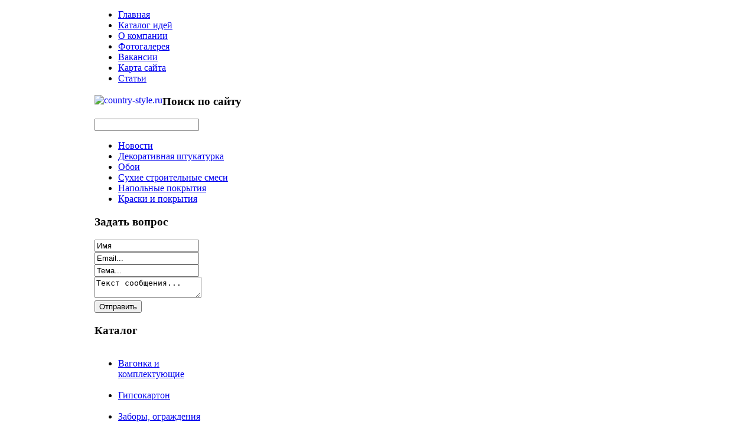

--- FILE ---
content_type: text/html; charset=utf-8
request_url: http://country-style.ru/katalog-stroitelnyj/gipsokarton/58281.html
body_size: 11900
content:
<!DOCTYPE html PUBLIC "-//W3C//DTD XHTML 1.0 Strict//EN" "http://www.w3.org/TR/xhtml1/DTD/xhtml1-strict.dtd"><!-- Avatar Framework 1.0.0 pro -->
<html lang="ru-ru" dir="ltr" >
	<head>
		  <base href="http://country-style.ru/katalog-stroitelnyj/gipsokarton/58281.html" />
  <meta http-equiv="content-type" content="text/html; charset=utf-8" />
  <meta name="keywords" content="Строительство домов, проекты домов, цены, готовые проекты, кнауф" />
    <meta name="title" content="Гипсоволокно ГВЛВ (1200х2500) 12,5мм" />
  <meta name="description" content="Гипсоволокно ГВЛВ (1200х2500) 12,5мм - Knauf (Кнауф) При проведении ремонта в туалете, ванной комнате, душевой и прочих помещениях с высокой влажностью, нужно применять подходящее покрытие, как например, гипсоволокно" />
  <title>Гипсокартон : Гипсоволокно ГВЛВ (1200х2500) 12,5мм</title>
  <link href="/katalog-stroitelnyj/gipsokarton/58281.html" rel="canonical" />
  <link href="/templates/steel/favicon.ico" rel="shortcut icon" type="image/vnd.microsoft.icon" />
  <link rel="stylesheet" href="/components/com_virtuemart/assets/css/vmsite-ltr.css?vmver=Revision: 8558" type="text/css" />
  <link rel="stylesheet" href="/components/com_virtuemart/assets/css/facebox.css?vmver=Revision: 8558" type="text/css" />
  <link rel="stylesheet" href="/media/system/css/modal.css" type="text/css" />
  <link rel="stylesheet" href="/modules/mod_sj_basic_news/assets/css/style.css" type="text/css" />
  <link rel="stylesheet" href="/modules/mod_sp_quickcontact/assets/css/style.css" type="text/css" />
  <link rel="stylesheet" href="/modules/mod_phoca_vm_category/assets/style.css" type="text/css" />
  <link rel="stylesheet" href="/modules/mod_phoca_vm_category/assets/custom.css" type="text/css" />
  <link rel="stylesheet" href="/cache/mod_universal_ajaxlivesearch_theme/96/style.css" type="text/css" />
  <script src="//ajax.googleapis.com/ajax/libs/jquery/1.8.1/jquery.min.js?vmver=Revision: 8558" type="text/javascript"></script>
  <script src="/components/com_virtuemart/assets/js/jquery.noconflict.js?vmver=Revision: 8558" type="text/javascript"></script>
  <script src="/components/com_virtuemart/assets/js/vmsite.js?vmver=Revision: 8558" type="text/javascript"></script>
  <script src="/components/com_virtuemart/assets/js/facebox.js?vmver=Revision: 8558" type="text/javascript"></script>
  <script src="/components/com_virtuemart/assets/js/vmprices.js?vmver=Revision: 8558" type="text/javascript"></script>
  <script src="/media/system/js/mootools-core.js" type="text/javascript"></script>
  <script src="/media/system/js/core.js" type="text/javascript"></script>
  <script src="/media/system/js/modal.js" type="text/javascript"></script>
  <script src="/media/system/js/mootools-more.js" type="text/javascript"></script>
  <script src="/modules/mod_sj_basic_news/assets/js/jquery-1.5.min.js" type="text/javascript"></script>
  <script src="/modules/mod_sj_basic_news/assets/js/jsmart.noconflict.js" type="text/javascript"></script>
  <script src="/modules/mod_sp_quickcontact/assets/js/script.js" type="text/javascript"></script>
  <script src="/modules/mod_universal_ajaxlivesearch/engine/dojo.js" type="text/javascript"></script>
  <script src="https://ajax.googleapis.com/ajax/libs/dojo/1.5/dojo/dojo.xd.js" type="text/javascript"></script>
  <script src="/modules/mod_universal_ajaxlivesearch/engine/engine.js" type="text/javascript"></script>
  <script type="text/javascript">
//<![CDATA[ 
vmSiteurl = 'http://country-style.ru/' ;
vmLang = '&lang=ru' ;
Virtuemart.addtocart_popup = '1' ; 
vmCartText = ' %2$s x %1$s добавлен в Вашу корзину.' ;
vmCartError = 'Ошибка обновления корзины' ;
loadingImage = '/components/com_virtuemart/assets/images/facebox/loading.gif' ;
closeImage = '/components/com_virtuemart/assets/images/fancybox/fancy_close.png' ; 
usefancy = false;
//]]>

		window.addEvent('domready', function() {

			SqueezeBox.initialize({});
			SqueezeBox.assign($$('a.modal'), {
				parse: 'rel'
			});
		});
	jQuery(document).ready(function() {
		jQuery("a[rel=vm-additional-images]").facebox();

		var imgtitle = jQuery("span.vm-img-desc").text();
		jQuery("#facebox span").html(imgtitle);
		
		
	});
	
  dojo.addOnLoad(function(){
      var ajaxSearch = new AJAXSearch({
        node : dojo.byId('offlajn-ajax-search'),
        productsPerPlugin : 3,
        searchRsWidth : 250,
        resultElementHeight : 66,
        minChars : 2,
        searchBoxCaption : 'найти на сайте...',
        noResultsTitle : 'Результаты(0)',
        noResults : 'Ничего не найдено!',
        searchFormUrl : '/index.php',
        enableScroll : '1',
        showIntroText: '1',
        scount: '10',
        stext: 'No results found. Did you mean?',
        moduleId : '96',
        resultAlign : '1',
        targetsearch: '0',
        linktarget: '0',
        keypressWait: '500'
      })
    });
  </script>
<link rel="stylesheet" href="/templates/system/css/system.css" type="text/css"/>
<link rel="stylesheet" href="/templates/system/css/general.css" type="text/css"/>
<link rel="stylesheet" href="/templates/system/css/editor.css" type="text/css"/>
<link rel="stylesheet" href="/templates/steel/core/assets/css/layout.css" type="text/css"/>
<link rel="stylesheet" href="/templates/steel/core/assets/css/core_joomla.css" type="text/css"/>
<link rel="stylesheet" href="/templates/steel/core/libraries/bootstrap/css/bootstrap.css" type="text/css"/>
<link rel="stylesheet" href="/templates/steel/css/template.css" type="text/css"/>
<link rel="stylesheet" href="/templates/steel/css/typography.css" type="text/css"/>
<script src="/templates/steel/core/libraries/bootstrap/js/bootstrap.js" type="text/javascript"></script>
<script src="/templates/steel/js/avatar-template.js" type="text/javascript"></script>

	 		<script type="text/javascript">
				jQuery.noConflict();
				(function($){
					$(document).ready(function()
					{
						avatarTemplate.template.name = "steel" 
						avatarTemplate.image.initEffects();
						avatarTemplate.layout.init();
						avatarTemplate.settingPanel.init();
						avatarTemplate.image.initEffects();
						avatarTemplate.layout.init();
					});
				})(jQuery)
			</script>
	 	<style type="text/css">
</style>		<style type="text/css">
			.avatar-wrapper{
				width: 960px;
				margin: auto;
			}
			
			#avatar-pos-top-left {
				width: 33.33%;
			}
			#avatar-pos-top-middle {
				width: 33.34%;
			}
			#avatar-pos-top-right {
				width: 33.33%;
			}
			
			#avatar-pos-footer-left {
				width: 33.33%;
			}
			#avatar-pos-footer-middle {
				width: 33.34%;
			}
			#avatar-pos-footer-right {
				width: 33.33%;
			}
			
			#avatar-pos-promo-top-left {
				width: 33.33%;
			}
			#avatar-pos-promo-top-middle {
				width: 100%;
			}
			#avatar-pos-promo-top-right {
				width: 33.33%;
			}
			
			#avatar-pos-promo-bottom-left {
				width: 33.33%;
			}
			#avatar-pos-promo-bottom-middle {
				width: 100%;
			}
			#avatar-pos-promo-bottom-right {
				width: 33.33%;
			}
			
			#avatar-left {
				width: 23%;
			}
			#avatar-right {
				width: 23%;
			}
			#avatar-content {
				width: 77%;
			}
			#avatar-pos-inner-left {
				width: 23%;
			}
			#avatar-pos-inner-right {
				width: 23%;
			}
			
			#avatar-main-content{
				width: 100%;
			}
									
					</style>
		
			<script type="text/javascript" src="http://country-style.ru/modules/mod_virtuemart_magiczoomplus/core/utils.js"></script><!-- Magic Zoom Plus Joomla 1.7 with VirtueMart 2 module module version v4.4.47 [v1.2.22:v4.0.27] -->
<link type="text/css" href="http://country-style.ru/modules/mod_virtuemart_magiczoomplus/core/magiczoomplus.css" rel="stylesheet" media="screen" />
<script type="text/javascript" src="http://country-style.ru/modules/mod_virtuemart_magiczoomplus/core/magiczoomplus.js"></script>
<script type="text/javascript">
	MagicZoomPlus.options = {
		'expand-speed': 500,
		'restore-speed': -1,
		'expand-effect': 'back',
		'restore-effect': 'linear',
		'expand-align': 'screen',
		'expand-position': 'center',
		'expand-size': 'fit-screen',
		'background-color': '#000000',
		'background-opacity': 30,
		'background-speed': 200,
		'caption-speed': 250,
		'caption-position': 'bottom',
		'caption-height': 300,
		'caption-width': 300,
		'buttons': 'show',
		'buttons-position': 'auto',
		'buttons-display': 'previous, next, close',
		'loading-msg': 'Loading zoom...',
		'loading-opacity': 75,
		'slideshow-effect': 'dissolve',
		'slideshow-speed': 800,
		'z-index': 10001,
		'expand-trigger': 'click',
		'restore-trigger': 'auto',
		'expand-trigger-delay': 200,
		'opacity': 50,
		'zoom-width': 300,
		'zoom-height': 300,
		'zoom-position': 'right',
		'selectors-change': 'click',
		'selectors-mouseover-delay': 60,
		'smoothing-speed': 40,
		'zoom-distance': 15,
		'zoom-fade-in-speed': 200,
		'zoom-fade-out-speed': 200,
		'fps': 25,
		'loading-position-x': -1,
		'loading-position-y': -1,
		'x': -1,
		'y': -1,
		'show-title': false,
		'selectors-effect': 'false',
		'selectors-effect-speed': 400,
		'zoom-align': 'top',
		'zoom-window-effect': 'false',
		'selectors-class': '',
		'hint-text': 'Zoom',
		'hint-opacity': 75,
		'initialize-on': 'load',
		'hint-position': 'tl',
		'right-click': 'false',
		'disable-zoom': false,
		'disable-expand': false,
		'keep-thumbnail': false,
		'show-loading': false,
		'slideshow-loop': false,
		'keyboard': false,
		'keyboard-ctrl': false,
		'drag-mode': false,
		'always-show-zoom': false,
		'smoothing': false,
		'opacity-reverse': false,
		'click-to-activate': false,
		'click-to-deactivate': false,
		'preload-selectors-small': false,
		'preload-selectors-big': false,
		'zoom-fade': false,
		'move-on-click': false,
		'preserve-position': false,
		'fit-zoom-window': false,
		'entire-image': false,
		'hint': false,
		'pan-zoom': false,
		'caption-source': 'span'
	}
</script>
<!-- Magic Zoom Plus Joomla 1.7 with VirtueMart 2 module module version v4.4.47 [v1.2.22:v4.0.27] -->
<link type="text/css" href="http://country-style.ru/modules/mod_virtuemart_magiczoomplus/core/magicscroll.css" rel="stylesheet" media="screen" />
<script type="text/javascript" src="http://country-style.ru/modules/mod_virtuemart_magiczoomplus/core/magicscroll.js"></script>
<script type="text/javascript">MagicScroll.options = {}</script></head>
	<body id="avatar-template">
		<a name="top" id="top"></a>
		<div class="avatar-wrapper clearfix">
									
						
						
						
						
															
							<div id="avatar-top">
							<div class="avatar-module ">
					<div>
				
<ul class="menu clearfix avatar-main-menu">
<li class="item-101"><a href="/" >Главная</a></li><li class="item-185"><a href="/katalog-idej.html" >Каталог идей</a></li><li class="item-269"><a href="/o-kompanii.html" >О компании</a></li><li class="item-270"><a href="/fotogalereya.html" >Фотогалерея</a></li><li class="item-271"><a href="/vakansii.html" >Вакансии</a></li><li class="item-118"><a href="/karta-sajta.html" >Карта сайта</a></li><li class="item-119"><a href="/stati.html" >Статьи</a></li></ul><div style="clear:both;"></div>
			</div>
		</div>
	
				</div>
						
							<div id="avatar-top-block">
											<div id="avatar-pos-top-left">
									<div class="avatar-module ">
					<div>
				

<div class="custom"  >
	<p><a href="http://test2.ru/"><img src="/images/logo.png" border="0" alt="country-style.ru" title="country-style.ru" align="left" /></a></p></div>
			</div>
		</div>
	
						</div>
										
										
											<div id="avatar-pos-top-right">
									<div class="avatar-module ">
					<h3 class="avatar-module-heading"><span></spam><span>Поиск по сайту</span></span></h3>
					<div>
				          
<div id="offlajn-ajax-search">
  <div class="offlajn-ajax-search-container">
  <form id="search-form" action="/component/search/" method="get" onSubmit="return false;">
    <div class="offlajn-ajax-search-inner">
            <input type="text" name="searchword" id="search-area" value="" autocomplete="off" />
        <input type="hidden" name="option" value="com_search" />
              <div id="search-area-close"></div>
      <div id="ajax-search-button"><div class="magnifier"></div></div>
      <div class="ajax-clear"></div>
    </div>
  </form>
  <div class="ajax-clear"></div>
  </div>
</div>
<div class="ajax-clear"></div>
			</div>
		</div>
	
						</div>
										<div class="clearbreak"></div>
				</div>
						
						
							<div id="avatar-body-top">
											<div id="avatar-promo-top">
														
														
														<div class="clearbreak"></div>
						</div>
										
											<div id="avatar-pos-content-top">
									<div class="avatar-module ">
					<div>
				
<ul class="menu clearfix avatar-main-menu">
<li class="item-132"><a href="/novosti.html" >Новости</a></li><li class="item-182"><a href="/dekorativnaya-shtukaturka.html" >Декоративная штукатурка</a></li><li class="item-183"><a href="/oboi.html" >Обои</a></li><li class="item-184"><a href="/sukhie-stroitelnye-smesi.html" >Сухие строительные смеси</a></li><li class="item-272"><a href="/napolnye-pokrytiya.html" >Напольные покрытия</a></li><li class="item-273"><a href="/kraski-i-pokrytiya.html" >Краски и покрытия</a></li></ul><div style="clear:both;"></div>
			</div>
		</div>
	
						</div>
										
										
									</div>
					
						<script type="text/javascript">
<!--
var _acic={dataProvider:10};(function(){var e=document.createElement("script");e.type="text/javascript";e.async=true;e.src="https://www.acint.net/aci.js";var t=document.getElementsByTagName("script")[0];t.parentNode.insertBefore(e,t)})()
//-->
</script><!--2761958535034--><div id='MLR0_2761958535034'></div>			<div id="avatar-body-middle" class="has-left-col ">
				
									<div id="avatar-left">
													<div id="avatar-pos-left-top">
										<div class="avatar-module ">
					<h3 class="avatar-module-heading"><span></spam><span>Задать вопрос</span></span></h3>
					<div>
				<script type="text/javascript">
window.addEvent('domready',function(){
	var sp_sc97 = new sp_sc('sp_qc_submit', {
		name: document.id('name'),
		modId: 97,
		email: document.id('email'),
		subject: document.id('subject'),
		message: document.id('message'),
		status: document.id("sp_qc_status"),
		name_text: "Имя...",
		email_text: "Email...",
		msg_text: "Текст сообщения...",
		err_msg: "All highlighted fields are required.",
		email_warn: "Please enter a valid Email.",
		wait_text: "Please wait...",
		failed_text: "Email not sent!",
		ajax_url: "http://country-style.ru/modules/mod_sp_quickcontact/helper.php"
	});
});
</script>

<div id="sp_quickcontact97" class="sp_quickcontact">
	<div id="sp_qc_status"></div>
	<div class="sp_qc_clr"></div>
	<input type="text" name="name" id="name" onfocus="if (this.value=='Имя...') this.value='';" onblur="if (this.value=='') this.value='Имя...';" value="Имя" />
	<div class="sp_qc_clr"></div>
	<input type="text" name="email" id="email" onfocus="if (this.value=='Email...') this.value='';" onblur="if (this.value=='') this.value='Email...';" value="Email..." />
	<div class="sp_qc_clr"></div>
	<input type="text" name="subject" id="subject" onfocus="if (this.value=='Тема...') this.value='';" onblur="if (this.value=='') this.value='Тема...';" value="Тема..." />
	<div class="sp_qc_clr"></div>
	<textarea name="message" id="message" onfocus="if (this.value=='Текст сообщения...') this.value='';" onblur="if (this.value=='') this.value='Текст сообщения...';" cols="" rows="">Текст сообщения...</textarea>	
	<div class="sp_qc_clr"></div>
	<input id="sp_qc_submit" class="button" type="submit" value="Отправить" />
	<div class="sp_qc_clr"></div>
</div>			</div>
		</div>
			<div class="avatar-module ">
					<h3 class="avatar-module-heading"><span></spam><span>Каталог</span></span></h3>
					<div>
				<div id="pvmc-wrap">

<ul id="pvmc-menu">
<div class="blk"><div class="pvmc-submenu-img"><a href="/katalog-stroitelnyj/vagonka-i-komplektuyushie.html" ><img alt="" src="/images/stories/virtuemart/category/resized/11_110x110.jpg" /></a></div><li class="level0"><a  href="/katalog-stroitelnyj/vagonka-i-komplektuyushie.html" >Вагонка и комплектующие</a>
</div></li>
<div class="blk"><div class="pvmc-submenu-img"><a href="/katalog-stroitelnyj/gipsokarton.html" ><img alt="" src="/images/stories/virtuemart/category/resized/10_110x110.jpg" /></a></div><li class="level0"><a  href="/katalog-stroitelnyj/gipsokarton.html" >Гипсокартон</a>
</div></li>
<div class="blk"><div class="pvmc-submenu-img"><a href="/katalog-stroitelnyj/zabory-ograjdeniya.html" ><img alt="" src="/images/stories/virtuemart/category/resized/2_110x110.jpg" /></a></div><li class="level0"><a  href="/katalog-stroitelnyj/zabory-ograjdeniya.html" >Заборы, ограждения</a>
</div></li>
<div class="blk"><div class="pvmc-submenu-img"><a href="/katalog-stroitelnyj/kraska-gruntovka.html" ><img alt="" src="/images/stories/virtuemart/category/resized/6_110x110.jpg" /></a></div><li class="level0"><a  href="/katalog-stroitelnyj/kraska-gruntovka.html" >Краска, грунтовка</a>
</div></li>
<div class="blk"><div class="pvmc-submenu-img"><a href="/katalog-stroitelnyj/krovelnyie-material.html" ><img alt="" src="/images/stories/virtuemart/category/resized/9_110x110.jpg" /></a></div><li class="level0"><a  href="/katalog-stroitelnyj/krovelnyie-material.html" >Кровельный материал</a>
</div></li>
<div class="blk"><div class="pvmc-submenu-img"><a href="/katalog-stroitelnyj/massivnaya-doska.html" ><img alt="" src="/images/stories/virtuemart/category/resized/8_110x110.jpg" /></a></div><li class="level0"><a  href="/katalog-stroitelnyj/massivnaya-doska.html" >Массивная доска</a>
</div></li>
<div class="blk"><div class="pvmc-submenu-img"><a href="/katalog-stroitelnyj/parketnaya-doska.html" ><img alt="" src="/images/stories/virtuemart/category/resized/7_110x110.jpg" /></a></div><li class="level0"><a  href="/katalog-stroitelnyj/parketnaya-doska.html" >Паркетная доска</a>
</div></li>
<div class="blk"><div class="pvmc-submenu-img"><a href="/katalog-stroitelnyj/plintusy-porojki.html" ><img alt="" src="/images/stories/virtuemart/category/resized/5_110x110.jpg" /></a></div><li class="level0"><a  href="/katalog-stroitelnyj/plintusy-porojki.html" >Плинтусы, порожки</a>
</div></li>
<div class="blk"><div class="pvmc-submenu-img"><a href="/katalog-stroitelnyj/proekty-domov-i-kottedjeie.html" ><img alt="" src="/images/stories/virtuemart/category/resized/1_110x110.jpg" /></a></div><li class="level0"><a  href="/katalog-stroitelnyj/proekty-domov-i-kottedjeie.html" >Проекты домов и коттеджей</a>
</div></li>
<div class="blk"><div class="pvmc-submenu-img"><a href="/katalog-stroitelnyj/stroitelnye-smesi.html" ><img alt="" src="/images/stories/virtuemart/category/resized/4_110x110.jpg" /></a></div><li class="level0"><a  href="/katalog-stroitelnyj/stroitelnye-smesi.html" >Строительные смеси</a>
</div></li>
<div class="blk"><div class="pvmc-submenu-img"><a href="/katalog-stroitelnyj/teploizolyaciya.html" ><img alt="" src="/images/stories/virtuemart/category/resized/32_110x110.jpg" /></a></div><li class="level0"><a  href="/katalog-stroitelnyj/teploizolyaciya.html" >Теплоизоляция</a>
</div></li>
</ul>

</div><div style="margin-bottom: 10px;clear:both;"> </div>      
			</div>
		</div>
	
							</div>
												
												
													<div id="avatar-pos-left-bottom">
										<div class="avatar-module ">
					<h3 class="avatar-module-heading"><span></spam><span>Популярное</span></span></h3>
					<div>
				<ul class="mostread">
	<li>
		<a href="/sukhie-stroitelnye-smesi/rynok-sukhikh-stroitelnykh-smesej-v-rossii.html">
			Рынок сухих строительных смесей в России</a>
	</li>
	<li>
		<a href="/kraski-i-pokrytiya/osobennosti-vodno-dispersnoj-kraski.html">
			Особенности водно-дисперсной краски</a>
	</li>
	<li>
		<a href="/stati/doma-i-kottedzhi-iz-kleenogo-brusa.html">
			Дома и коттеджи из клееного бруса</a>
	</li>
</ul>
			</div>
		</div>
			<div class="avatar-module ">
					<h3 class="avatar-module-heading"><span></spam><span>Читаем также</span></span></h3>
					<div>
				
	<div class="widget-wrap">
   <div class="173 post ">
        <div class="post-inner">
	        	        	<a class="alignleft" title="Отделка домов и коттеджей" target="_self" href="/stati/otdelka-domov-i-kottedzhej.html">
	        		<img src="/images/pic18.jpg" title="Отделка домов и коттеджей" alt="/stati/otdelka-domov-i-kottedzhej.html"   style="width: 50px; height:50px;" />
	        	</a>
	        		        <h2>
		        	<a title="Отделка домов и коттеджей" target="_self" href="/stati/otdelka-domov-i-kottedzhej.html">Отделка домов и коттеджей</a>
		        </h2>
		   	            <p class="basicnews-desc">Отделка домов и коттеджей – одна из основных услуг, которые предоставляет строительная компания. От качества отделки зависит ощущение уюта и комфорта в вашем доме. Поэтому к подбору материалов для ...</p>
	       		           </div>
  </div>  
    <div class="173 post ">
        <div class="post-inner">
	        	        	<a class="alignleft" title="Выбираем бюджетные обои" target="_self" href="/oboi/vybiraem-byudzhetnye-oboi.html">
	        		<img src="/images/oboi.jpg" title="Выбираем бюджетные обои" alt="/oboi/vybiraem-byudzhetnye-oboi.html"   style="width: 50px; height:50px;" />
	        	</a>
	        		        <h2>
		        	<a title="Выбираем бюджетные обои" target="_self" href="/oboi/vybiraem-byudzhetnye-oboi.html">Выбираем бюджетные обои</a>
		        </h2>
		   	            <p class="basicnews-desc">Сейчас можно найти обои на любой вкус и кошелек, но в этой статье мы будем рассматривать поиск оптимального варианта из бюджетной ценовой категории, чтобы подходить к покупке обоев со знанием дела.
</p>
	       		           </div>
  </div>  
    <div class="173 post ">
        <div class="post-inner">
	        	        	<a class="alignleft" title="Строительство фундамента" target="_self" href="/stati/stroitelstvo-fundamenta.html">
	        		<img src="/images/fund.jpg" title="Строительство фундамента" alt="/stati/stroitelstvo-fundamenta.html"   style="width: 50px; height:50px;" />
	        	</a>
	        		        <h2>
		        	<a title="Строительство фундамента" target="_self" href="/stati/stroitelstvo-fundamenta.html">Строительство фундамента</a>
		        </h2>
		   	            <p class="basicnews-desc">Фундамент - это твердое подземное основание  домов, бань и других архитектурных сооружений. Он необходим для опорно-защитной функции и принимает на себя всю основную массу находящейся на нём ...</p>
	       		           </div>
  </div>  
  </div>
	

			</div>
		</div>
	
							</div>
											</div>
								
				<div id="avatar-content">
										
					<div id="avatar-main-content">
													<div id="avatar-pos-breadcrumbs">
										<div class="avatar-module ">
					<div>
				
<div class="breadcrumbs">
<a href="/" class="pathway">Главная</a> <img src="/media/system/images/arrow.png" alt=""  /> <a href="/katalog-stroitelnyj.html" class="pathway">Каталог строительный</a> <img src="/media/system/images/arrow.png" alt=""  /> <a href="/katalog-stroitelnyj/gipsokarton.html" class="pathway">Гипсокартон</a> <img src="/media/system/images/arrow.png" alt=""  /> <span>Гипсоволокно ГВЛВ (1200х2500) 12,5мм</span></div>
			</div>
		</div>
	
							</div>	
												
													<div id="avatar-pos-message">
								
<div id="system-message-container">
</div>
							</div>	
												
												
												
												
												
													<div id="avatar-pos-main-body">
																	
<div class="productdetails-view productdetails">

    
		<div class="back-to-category">
    	<a href="/katalog-stroitelnyj/gipsokarton.html" class="product-details" title="Гипсокартон">Вернуться к: Гипсокартон</a>
	</div>

        <h1>Гипсоволокно ГВЛВ (1200х2500) 12,5мм</h1>
    
    
    
    
    
    <div>
	<div class="width60 floatleft">
	<div class="main-image">

		<script type="text/javascript">MagicScroll.extraOptions.MagicToolboxSelectors5828 = {'direction':'right'};</script> <!-- Begin magiczoomplus --> <div class="MagicToolboxContainer" style="width: 200px">     <a style="margin:0 auto;" class="MagicZoomPlus" id="MagicZoomPlusImage5828" href="http://country-style.ru/images/stories/virtuemart/product/pic_552654a16355c.jpg" rel="zoom-width:250;zoom-height:250;keep-thumbnail:true;opacity-reverse:true;zoom-fade:true;smoothing:true;pan-zoom:true;preload-selectors-small:true;preload-selectors-big:true;selectors-change:click;"><img src="http://country-style.ru/images/stories/virtuemart/product/resized/magictoolbox_cache/5101ee6c70a1d7e646f8f1c67cbd3f81/5/8/5828/thumb200x200/cb0488c3a0c860e73d49b189c7672d4d.jpg" alt="" /></a>              <div id="MagicToolboxSelectors5828" class="MagicToolboxSelectorsContainer" style="margin-top: 5px">         <a style="margin-bottom: 1px; margin-right: 1px" href="http://country-style.ru/images/stories/virtuemart/product/pic_552654a16355c.jpg" rel="zoom-id: MagicZoomPlusImage5828;caption-source: a:title;zoom-width:250;zoom-height:250;keep-thumbnail:true;opacity-reverse:true;zoom-fade:true;smoothing:true;pan-zoom:true;preload-selectors-small:true;preload-selectors-big:true;selectors-change:click;;" rev="http://country-style.ru/images/stories/virtuemart/product/resized/magictoolbox_cache/5101ee6c70a1d7e646f8f1c67cbd3f81/5/8/5828/thumb200x200/cb0488c3a0c860e73d49b189c7672d4d.jpg"><img src="http://country-style.ru/images/stories/virtuemart/product/resized/magictoolbox_cache/5101ee6c70a1d7e646f8f1c67cbd3f81/5/8/5828/selector50x50/cb0488c3a0c860e73d49b189c7672d4d.jpg" alt="" /></a>        <div style="clear: both"></div>     </div>                  <div>             </div>     </div> <!-- End magiczoomplus --> <span class="vm-img-desc">pic_552654a16355c.jpg</span>
		<div class="clear"></div>
	</div>
		</div>

	<div class="width40 floatright">
	    <div class="spacer-buy-area">

		
		<br /><div class="product-price" id="productPrice5828">
	<strong>Цена: </strong><span class="price-crossed" ></span></div>

		
<div class="addtocart-area">

	<form method="post" class="product js-recalculate" action="/katalog-stroitelnyj.html">
		<input name="quantity" type="hidden" value="1" />
				<input type="hidden" name="option" value="com_virtuemart"/>
		<input type="hidden" name="view" value="cart"/>
		<input type="hidden" name="virtuemart_product_id[]" value="5828"/>
		<input type="hidden" class="pname" value="Гипсоволокно ГВЛВ (1200х2500) 12,5мм"/>
		<input type="hidden" name="Itemid" value="121"/>	</form>
	<div class="clear"></div>
</div>

		

		
	    </div>
	</div>
	<div class="clear"></div>
    </div>

	
	        <div class="product-description">
	    	<span class="title">Описание</span>
	Гипсоволокно ГВЛВ (1200х2500) 12,5мм - Knauf (Кнауф) При проведении ремонта в туалете, ванной комнате, душевой и прочих помещениях с высокой влажностью, нужно применять подходящее покрытие, как например, гипсоволокно водостойкое 12,5мм. Благодаря листам ГВЛВ 1200х1500, можно быстро оформить комнату, а заодно облегчить конструкцию здания. Очень важный показатель, разработанный специалистами Кнауф – гипсоволоконный лист экологически безопасен и обладает уникальными свойствами. Материал может дышать, поглощая влагу при избыточном количестве и отдавая при недостаточном. Наконец, гипсоволокно кнауф уникально по огнеупорным качествам.  КНАУФ-суперлист (ГВЛВ) представляет собой гипсоволокнистый лист прямоугольной формы сделанный из высококачественных и экологически чистых материалов. Внешняя поверхность листа тщательно отшлифована и обработана различными растворами, которые способствуют повышению влагостойкости и огнезащиты.Используется ГВЛВ в строительно-отделочных работах с сухим способом. Произведенные гипсоволокнистые листы соответствуют европейским и мировым стандартам и отвечают требованиям ГОСТ Р 51829-2001. Благодаря тому, что все материалы для производства ГВЛВ абсолютно безопаны для человека, а внешняя поверхность надежно защищена от влаги и имеет повышеное сопротивление огню, конструкции с обшивкой из ГВЛВ (КНАУФ) могут применяться в жилых зданиях и любых типах производственных объектов. Оптимально использование КНАУФ-суперлистов (ГВЛВ) в следующих областх:- для противопожарной защиты любых типов конструкций (несущих, ограждающих), которые должны соответствовать нормам по пределам огнестойкости при нулевом пределе распространения пожара, а именно: защита стен и потолков на путях эвакуации; защита <a href="/stati/derevyannye-doma.html">деревянных</a> конструкций.- для комплексной звукоизоляции и противопожарной защиты конструкций. Использование обычных КНАУФ-суперлистов осуществляется в помещениях с нормальным режимом, а влагостойких КНАУФ-суперлистов в помещениях с повышенной влажностью.Раскройка и обработка КНАУФ-суперлистовДля раскроя ГВЛВ КНАУФ рекомендуется применение ножа для ГВЛ или электролобзика.Раскрой осуществляется на ровной поверхности следующим образом:- по линии раскроя делается надрез ножом для ГВЛ (глубина надреза 1 - 1,5 мм),- после этого по линии надреза лист укладывается на край рабочего стола (или другого места, где осуществляется работа) и разделяется на две части.Кромки в местах надлома можно зачистить обдирочным рубанком. Если в ГВЛВ необходимо сделать различного рода фигурные отверстия, то для этого целесообразно использовать прокалывающую пилу или электролобзик.Применение фальцевого исполнения продольных кромок делает возможным стыкование на несущих элементах каркаса со строго заданным проектным шагом.Для усиления армирования отборным рубанком с торцевых кромок снимается фаска (ширина около 30 мм и глубина до 2 мм).Установка ГВЛВ КНАУФДля крепления ГВЛВ к каркасу перегородки используются саморезы с зенкующей головкой для ГВЛ.Шаг установки винта (самореза) определяется индивидуально и в каждом случае может быть различным. Существуют и рекомендации по установке саморежущих винтов: так в однослойных обшивках рекомендуемый шаг установки винтов равен 250 мм. Для двухслойных: первый сой – 750 мм, второй слой – 250 мм. Для трехслойных обшивок: первый – 750 мм, второй слой – 500 м, третий слой – 250 мм.Во избежание трещин минимальное расстояние от кромки должно составлять не менее 10 мм. Головки винтов при установке утапливаются под прямым углом в лист. При этом, глубина проникновения винта в металлические конструкции – не менее 10 мм, а в деревянные – не менее 20 мм. Деформированны во время усановки винты заменяются новыми, причем расстояние между старым винтом и новым должно быть около 50 мм. Работы по грунтовке и шпаклевкеСтыки листов грунтуются КНАУФ-Тифенгрунд. После чего начинается шпаклевание мест установки винтов шпаклевкой КНАУФ-Фугенфюллер ГВ (возможно применение шпаклевой смеси КНАУФ-Унифлот). После того, как на гипсоволокно нанесен первый слой шпаклевки, наносится финишный или накрывной слой.После полного высыхания поверхности начинаются шлифовальные работы. Если ГВЛВ КНАУФ применяются в помещениях с повышенной влажностью или в местах, где возможно попадание воды (ванная, кухня, душевая), то места стыков листов необходимо защитить гидроизоляционной лентой КНАУФ-Флэхендихтбанд, а поверхность листов рекомендуется дополнительно обработать мастикой с гидроизоляционными свойствами КНАУФ-Флэхендихт.          </div>
	
    

</div>

															</div>	
												
												
											
											
											</div>
					
										<div class="clearbreak"></div>
				</div>
								<div class="clearbreak"></div>
			</div>
			
						
							<div id="avatar-footer-top">
											<div id="avatar-pos-footer-left">
							
				<div class="livein"><br><noindex><!--LiveInternet counter--><script type="text/javascript"><!--
document.write("<a href='http://www.liveinternet.ru/click' "+
"target=_blank><img src='//counter.yadro.ru/hit?t44.1;r"+
escape(document.referrer)+((typeof(screen)=="undefined")?"":
";s"+screen.width+"*"+screen.height+"*"+(screen.colorDepth?
screen.colorDepth:screen.pixelDepth))+";u"+escape(document.URL)+
";"+Math.random()+
"' alt='' title='LiveInternet' "+
"border='0' width='31' height='31'><\/a>")
//--></script><!--/LiveInternet--></noindex></div>
						</div>
										
										
										<div class="clearbreak"></div>
				</div>
						
									
		</div>
		<div id="avatar-debug">
			
		</div>
						<center></center>
	</body>
</html>
